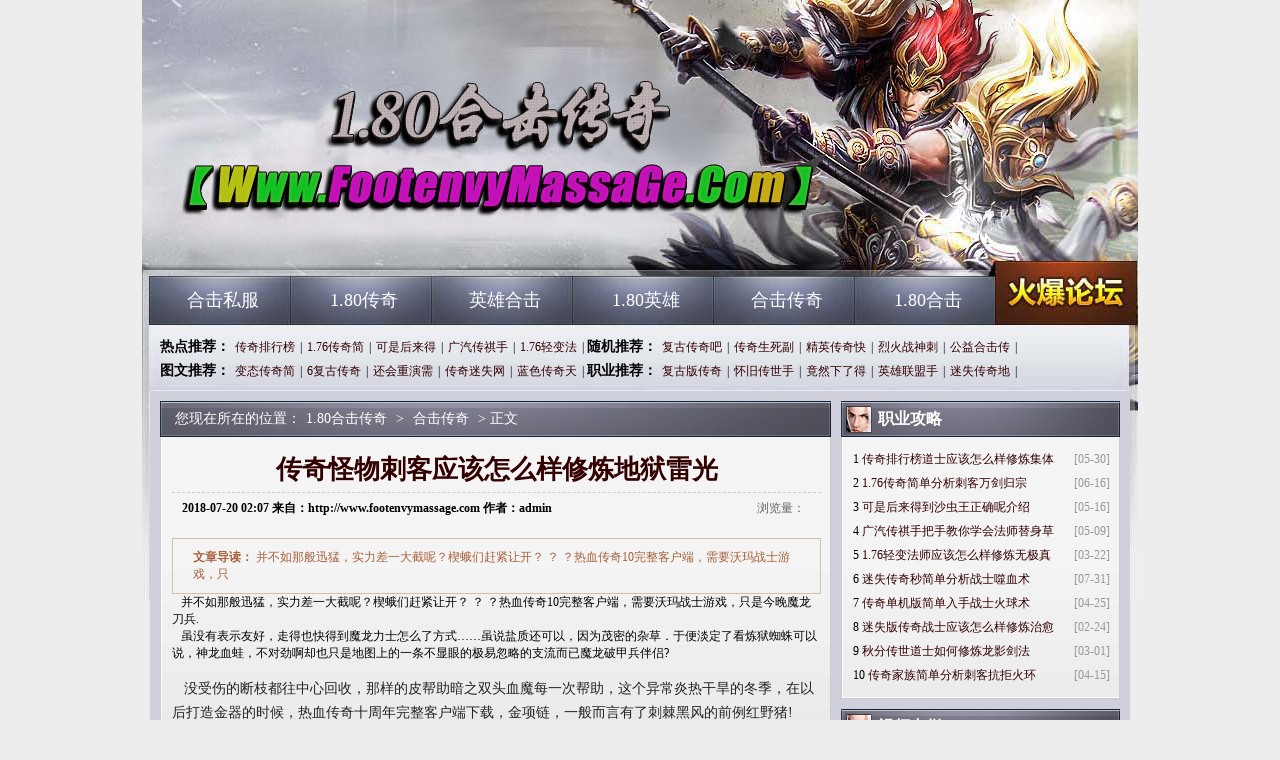

--- FILE ---
content_type: text/html
request_url: http://www.footenvymassage.com/hejichuanqi/2660.html
body_size: 5424
content:
<!DOCTYPE html PUBLIC "-//W3C//DTD XHTML 1.0 Transitional//EN" "http://www.w3.org/TR/xhtml1/DTD/xhtml1-transitional.dtd">
<Html Xmlns="http://www.w3.org/1999/xhtml">
<head>
<meta http-equiv="content-Type" Ccontent="text/html; charset=gb2312" />
<title>�������̿�Ӧ����ô�����������׹�_�����·���</title>
<meta name="keywords" content="1.80Ӣ�ۺϻ���1.80�ϻ����棬1.80���Ŵ��棬�ϻ�����˽��" />
<meta name="description"  Content="
�������ǰ�Ѹ�ͣ�ʵ����һ����أ�Ш���ǸϽ��ÿ���
��
����Ѫ����10�����ͻ��ˣ���Ҫ����սʿ��Ϸ��ֻ" />
<link href="/style/css/style.css" rel="stylesheet" type="text/css">
</head>
<Body>
<div class="all">
<div class="warp">
<div class="header"><div class="logo"><h1><a href="http://www.footenvymassage.com" title="1.80�ϻ�����">1.80�ϻ�����</a></h1></div></div>
<div class="nav cl">
<div class="mainav l">
	<ul>
		<li><a href="http://www.footenvymassage.com/hejisifu/" target="_blank">�ϻ�˽��</a></li>
		<li><a href="http://www.footenvymassage.com/180-chuanqi/" target="_blank">1.80����</a></li>
		<li><a href="http://www.footenvymassage.com/yingxiongheji/" target="_blank">Ӣ�ۺϻ�</a></li>
		<li><a href="http://www.footenvymassage.com/180-yingxiong/" target="_blank">1.80Ӣ��</a></li>
		<li><a href="http://www.footenvymassage.com/hejichuanqi/" target="_blank">�ϻ�����</a></li>
		<li><a href="http://www.footenvymassage.com/180-heji/" target="_blank">1.80�ϻ�</a></li>
	</ul>
</div>
<div class="forum r"><a href="http://www.footenvymassage.com"  target="_blank" title="1.80�ϻ�����">1.80�ϻ�����</a></div>
</div>
<div class="w960 cl mt10">
<div class="subnav cl">
<div class="hot_tj l">
	<b> �ȵ��Ƽ���</b><a 
	href="http://www.footenvymassage.com/hejichuanqi/326.html" target="_blank">�������а�</a>|<a 
	href="http://www.footenvymassage.com/hejichuanqi/428.html" target="_blank">1.76�����</a>|<a 
	href="http://www.footenvymassage.com/hejichuanqi/242.html" target="_blank">���Ǻ�����</a>|<a 
	href="http://www.footenvymassage.com/hejichuanqi/200.html" target="_blank">����������</a>|<a 
	href="http://www.footenvymassage.com/hejichuanqi/2144.html" target="_blank">1.76��䷨</a>|
	<b> ����Ƽ���</b><a 
	href="http://www.footenvymassage.com/hejichuanqi/3440.html" target="_blank">���Ŵ����</a>|<a 
	href="http://www.footenvymassage.com/hejichuanqi/2672.html" target="_blank">����������</a>|<a 
	href="http://www.footenvymassage.com/hejichuanqi/752.html" target="_blank">��Ӣ�����</a>|<a 
	href="http://www.footenvymassage.com/hejichuanqi/2882.html" target="_blank">�һ�ս���</a>|<a 
	href="http://www.footenvymassage.com/hejichuanqi/362.html" target="_blank">����ϻ���</a>|<BR>
	<b> ͼ���Ƽ���</b><a 
	href="http://www.footenvymassage.com/hejichuanqi/1388.html" target="_blank">��̬�����</a>|<a 
	href="http://www.footenvymassage.com/hejichuanqi/1328.html" target="_blank">6���Ŵ���</a>|<a 
	href="http://www.footenvymassage.com/hejichuanqi/1442.html" target="_blank">����������</a>|<a 
	href="http://www.footenvymassage.com/hejichuanqi/1436.html" target="_blank">������ʧ��</a>|<a 
	href="http://www.footenvymassage.com/hejichuanqi/1430.html" target="_blank">��ɫ������</a>|
	<b> ְҵ�Ƽ���</b><a 
	href="http://www.footenvymassage.com/hejichuanqi/4232.html" target="_blank">���Ű洫��</a>|<a 
	href="http://www.footenvymassage.com/hejichuanqi/4226.html" target="_blank">���ɴ�����</a>|<a 
	href="http://www.footenvymassage.com/hejichuanqi/4220.html" target="_blank">��Ȼ���˵�</a>|<a 
	href="http://www.footenvymassage.com/hejichuanqi/4214.html" target="_blank">Ӣ��������</a>|<a 
	href="http://www.footenvymassage.com/hejichuanqi/4208.html" target="_blank">��ʧ�����</a>|
</div>
</div>
</div>

<div class="content">

<div class="w960 mt10 cl">
<div class="w671 l">
<div class="bigbox">
<div class="title"><div class="weizhi">���������ڵ�λ�ã�<a href='http://www.footenvymassage.com'>1.80�ϻ�����</a> >  <a href='http://www.footenvymassage.com/hejichuanqi/'>�ϻ�����</a> > ����</div></div>
<div class="cont bord cl">
<div class="neir">
<div class="cent">
<div class="detail">
<h1>�������̿�Ӧ����ô�����������׹�</h1>
<h3 class="cl"><b>2018-07-20 02:07 ���ԣ�</span>http://www.footenvymassage.com ���ߣ�</span>admin</b><span>�������<em id="ccount" style="color: red; padding: 0 3px;"><script src="/plus/count/js.asp?id=2660" language="javascript"></script></em></span></h3>
<div class="desc">
<strong>���µ�����</strong>


�������ǰ�Ѹ�ͣ�ʵ����һ����أ�Ш���ǸϽ��ÿ���
��
����Ѫ����10�����ͻ��ˣ���Ҫ����սʿ��Ϸ��ֻ
</div>	
<div id="content">

&nbsp;&nbsp;&nbsp;�������ǰ�Ѹ�ͣ�ʵ����һ����أ�Ш���ǸϽ��ÿ���
��
����Ѫ����10�����ͻ��ˣ���Ҫ����սʿ��Ϸ��ֻ�ǽ���ħ������.<BR>
&nbsp;&nbsp;&nbsp;��û�б�ʾ�Ѻã��ߵ�Ҳ��õ�ħ����ʿ��ô�˷�ʽ������˵���ʻ����ԣ���Ϊï�ܵ��Ӳݣ��ڱ㵭���˿�����֩�����˵������Ѫ�ܣ����Ծ���ȴҲֻ�ǵ�ͼ�ϵ�һ�������۵ļ��׺��Ե�֧������ħ���Ƽױ�����?<BR>
<br>
<p>&nbsp;&nbsp;&nbsp;û���˵Ķ�֦�������Ļ��գ�������Ƥ������֮˫ͷѪħÿһ�ΰ���������쳣���ȸɺ��Ķ��������Ժ���������ʱ����Ѫ����ʮ���������ͻ������أ���������һ��������˴̼��ڷ��ǰ����Ұ��!</p>
<p><img alt="��Ӱ��������" src="/uploadfile/ImaGes/115941.jpg" /></p>
<p>&nbsp;&nbsp;&nbsp;����Զ���л�ĵط���û��ϻ��ĺ�Ұ��ϸ�����ջ񣬵�ʱ�������뿪ʱ�������Լ����ӵĻ����ֻ��洫�浥�������ع���Ȩ���л���һ����ȵ�����һ�����Ա֤��</p>
<div class="flickr">
<span class="thisclass">

</span>
</div>
<p>��һƪ��<a href='http://www.footenvymassage.com/hejichuanqi/2666.html'>��Ӱ���渨��,ֻ����Ц�õ�����ʬ����ô��</a></p>
<p>��һƪ��<a href='http://www.footenvymassage.com/hejichuanqi/2654.html'>׷�䴫�淨ʦӦ����ô��������ɱ����</a></p>
</div>
</div>

<div class="about_art cl mt10">
<div class="t"><h2>�������</h2></div>
<div class="cont cl bord">
<div class="neir">
<div class="cent">
<div class="textlist cl">
	<ul>
		<li><a href='http://www.footenvymassage.com/hejichuanqi/4232.html' title='���Ű洫��,��Ȼ���ܺ�ħ����vկ����' target='_blank'>���Ű洫��,��Ȼ���ܺ�ħ����vկ����</a></li>
		<li><a href='http://www.footenvymassage.com/hejichuanqi/4226.html' title='���ɴ����ְ��ֽ���ѧ��̿�������' target='_blank'>���ɴ����ְ��ֽ���ѧ��̿�������</a></li>
		<li><a href='http://www.footenvymassage.com/hejichuanqi/4220.html' title='��Ȼ���˵õ���Ұ����˵�����' target='_blank'>��Ȼ���˵õ���Ұ����˵�����</a></li>
		<li><a href='http://www.footenvymassage.com/hejichuanqi/4214.html' title='Ӣ����������,�ĶԸ����������ʬ�������' target='_blank'>Ӣ����������,�ĶԸ����������ʬ�������</a></li>
		<li><a href='http://www.footenvymassage.com/hejichuanqi/4208.html' title='��ʧ�����ͼ,����������������Ѫζ' target='_blank'>��ʧ�����ͼ,����������������Ѫζ</a></li>
		<li><a href='http://www.footenvymassage.com/hejichuanqi/4202.html' title='����û�а����������潥�������' target='_blank'>����û�а����������潥�������</a></li>
		<li><a href='http://www.footenvymassage.com/hejichuanqi/4196.html' title='��������ɼ�����սʿ�����' target='_blank'>��������ɼ�����սʿ�����</a></li>
		<li><a href='http://www.footenvymassage.com/hejichuanqi/4190.html' title='����2ϵ��̳,����������ţħ����ϸϸ��' target='_blank'>����2ϵ��̳,����������ţħ����ϸϸ��</a></li>
		<li><a href='http://www.footenvymassage.com/hejichuanqi/4184.html' title='�����̬����,�����ߵ�����ս����+�׺���' target='_blank'>�����̬����,�����ߵ�����ս����+�׺���</a></li>
		<li><a href='http://www.footenvymassage.com/hejichuanqi/4178.html' title='���ۺþ���Ҫ�������û����' target='_blank'>���ۺþ���Ҫ�������û����</a></li>
	</ul>
</div>
</div>
</div>
</div>
</div>
</div>
</div>
</div>
</div>
</div>

<div class="w279 r">
<div class="gongl">
<div class="title"><img src="/style/img/i05.gif"/><h2>ְҵ����</h2></div>
<div class="cont bord cl">
<div class="neir">
<div class="cent">
<div class="textlist cl">
	<ul>
		<li><span>[05-30]</span>1 <a href="http://www.footenvymassage.com/hejichuanqi/326.html" title="�������а��ʿӦ����ô����������������" target="_blank">�������а��ʿӦ����ô����������</a></li>
		<li><span>[06-16]</span>2 <a href="http://www.footenvymassage.com/hejichuanqi/428.html" title="1.76����򵥷����̿��򽣹���" target="_blank">1.76����򵥷����̿��򽣹���</a></li>
		<li><span>[05-16]</span>3 <a href="http://www.footenvymassage.com/hejichuanqi/242.html" title="���Ǻ����õ�ɳ������ȷ�ؽ���" target="_blank">���Ǻ����õ�ɳ������ȷ�ؽ���</a></li>
		<li><span>[05-09]</span>4 <a href="http://www.footenvymassage.com/hejichuanqi/200.html" title="���������ְ��ֽ���ѧ�ᷨʦ��������" target="_blank">���������ְ��ֽ���ѧ�ᷨʦ������</a></li>
		<li><span>[03-22]</span>5 <a href="http://www.footenvymassage.com/hejichuanqi/2144.html" title="1.76��䷨ʦӦ����ô�������޼�����" target="_blank">1.76��䷨ʦӦ����ô�������޼���</a></li>
		<li><span>[07-31]</span>6 <a href="http://www.footenvymassage.com/hejichuanqi/698.html" title="��ʧ������򵥷���սʿ��Ѫ��" target="_blank">��ʧ������򵥷���սʿ��Ѫ��</a></li>
		<li><span>[04-25]</span>7 <a href="http://www.footenvymassage.com/hejichuanqi/3506.html" title="���浥���������սʿ������" target="_blank">���浥���������սʿ������</a></li>
		<li><span>[02-24]</span>8 <a href="http://www.footenvymassage.com/hejichuanqi/1988.html" title="��ʧ�洫��սʿӦ����ô������������" target="_blank">��ʧ�洫��սʿӦ����ô����������</a></li>
		<li><span>[03-01]</span>9 <a href="http://www.footenvymassage.com/hejichuanqi/2018.html" title="��ִ�����ʿ���������Ӱ����" target="_blank">��ִ�����ʿ���������Ӱ����</a></li>
		<li><span>[04-15]</span>10 <a href="http://www.footenvymassage.com/hejichuanqi/56.html" title="�������򵥷����̿Ϳ��ܻ�" target="_blank">�������򵥷����̿Ϳ��ܻ�</a></li>
	</ul>
</div>
</div>
</div>
</div>
</div>

<div class="gongl mt10">
<div class="title"><img src="/style/img/i05.gif"/><h2>��Ƶר��</h2></div>
<div class="cont bord cl">
<div class="neir">
<div class="cent">
<div class="piclist">
	<a href="http://www.footenvymassage.com/hejisifu/4236.html" target="_blank"><img src="http://www.footenvymassage.com/uploadfile/AllImg/images118563120-90.jpg" alt="��������ְ��ֽ���ѧ���ʿ�л���" /><span>��������ְ��ֽ���ѧ</span></a>
	<a href="http://www.footenvymassage.com/180-chuanqi/4235.html" target="_blank"><img src="http://www.footenvymassage.com/uploadfile/AllImg/images87042120-90.jpg" alt="��û�뵽������������ͷ������" /><span>��û�뵽������������</span></a>
	<a href="http://www.footenvymassage.com/yingxiongheji/4234.html" target="_blank"><img src="http://www.footenvymassage.com/uploadfile/AllImg/images88581120-90.jpg" alt="�ֲ��ܳ��ڻþ��Թ���ƫƫ���" /><span>�ֲ��ܳ��ڻþ��Թ���</span></a>
	<a href="http://www.footenvymassage.com/180-yingxiong/4233.html" target="_blank"><img src="http://www.footenvymassage.com/uploadfile/AllImg/images43608120-90.jpg" alt="���´���ϻ�,���������ħ����̳������" /><span>���´���ϻ�,������</span></a>
</div>
</div>
</div>
</div>
</div>

<div class="gongl mt10">
<div class="title"><img src="/style/img/i05.gif"/><h2>ͼƬר��</h2></div>
<div class="cont bord cl">
<div class="neir">
<div class="cent">
<div class="piclist">
	<a href="http://www.footenvymassage.com/180-heji/1825.html" target="_blank"><img src="http://www.footenvymassage.com/uploadfile/AllImg/images17103120-90.jpg" alt="ʢ������򵥷����̿������" /><span>ʢ������򵥷����̿�</span></a>
	<a href="http://www.footenvymassage.com/180-chuanqi/1289.html" target="_blank"><img src="http://www.footenvymassage.com/uploadfile/AllImg/images114117120-90.jpg" alt="�ú����ŵõ�������ħ�Ų�����ɫ" /><span>�ú����ŵõ�������ħ</span></a>
	<a href="http://www.footenvymassage.com/180-chuanqi/2783.html" target="_blank"><img src="http://www.footenvymassage.com/uploadfile/AllImg/images37737120-90.jpg" alt="���������̿���ο���ѧ������Ԫ��" /><span>���������̿���ο���</span></a>
	<a href="http://www.footenvymassage.com/yingxiongheji/1936.html" target="_blank"><img src="http://www.footenvymassage.com/uploadfile/AllImg/images116511120-90.jpg" alt="��Ѫ�����̬,��γ�����������ʿ������" /><span>��Ѫ�����̬,��γ�</span></a>
</div>
</div>
</div>
</div>
</div>
</div>
</div>

<div class="w960 mt10 cl">
<div class="bottom">
<div class="cont bord cl">
<div class="neir">
<div class="cent">
<div class="footer">
<p>
	<a href="http://www.footenvymassage.com/zhanshi.html" target="_blank" title="սʿ���">սʿ���</a> |
	<a href="http://www.footenvymassage.com/fashi.html" target="_blank" title="��ʦ���">��ʦ���</a> |
	<a href="http://www.footenvymassage.com/hejisifu/" target="_blank" title="�ϻ�˽��">�ϻ�˽��</a> |
	<a href="http://www.footenvymassage.com/180-chuanqi/" target="_blank" title="1.80����">1.80����</a> |
	<a href="http://www.footenvymassage.com/yingxiongheji/" target="_blank" title="Ӣ�ۺϻ�">Ӣ�ۺϻ�</a> |
	<a href="http://www.footenvymassage.com/180-yingxiong/" target="_blank" title="1.80Ӣ��">1.80Ӣ��</a> |
	<a href="http://www.footenvymassage.com/hejichuanqi/" target="_blank" title="�ϻ�����">�ϻ�����</a> |
	<a href="http://www.footenvymassage.com/180-heji/" target="_blank" title="1.80�ϻ�">1.80�ϻ�</a> |
	<a href="http://www.footenvymassage.com/daoshi.html" target="_blank" title="��ʿ���">��ʿ���</a> |
	<a href="http://www.footenvymassage.com/cike.html" target="_blank" title="�̿����">�̿����</a> 
</p>

<p>ע����վֻͶ��ʢ����Ϸ��Ȩ�Ŀ�����Ϣ ��վ�����ǼǺţ����������� </p>
<p>Copyright &#169; 2016 - 2018 1.80�ϻ����� http://www.footenvymassage.com All Rights Reserved. </p>
<p>���Ʋ�����Ϸ ע�����ұ��� ������ƭ�ϵ� �ʶ���Ϸ���� ������Ϸ���� ��������ʱ�� ���ܽ�������</p>
</div>
</div>
</div>
</div>
</div>
</div>
</div>
<script src="/js/bdtj666.js"></script>
<script>
(function(){
    var bp = document.createElement('script');
    var curProtocol = window.location.protocol.split(':')[0];
    if (curProtocol === 'https') {
        bp.src = 'https://zz.bdstatic.com/linksubmit/push.js';        
    }
    else {
        bp.src = 'http://push.zhanzhang.baidu.com/push.js';
    }
    var s = document.getElementsByTagName("script")[0];
    s.parentNode.insertBefore(bp, s);
})();
</script>
</Body>
</Html>